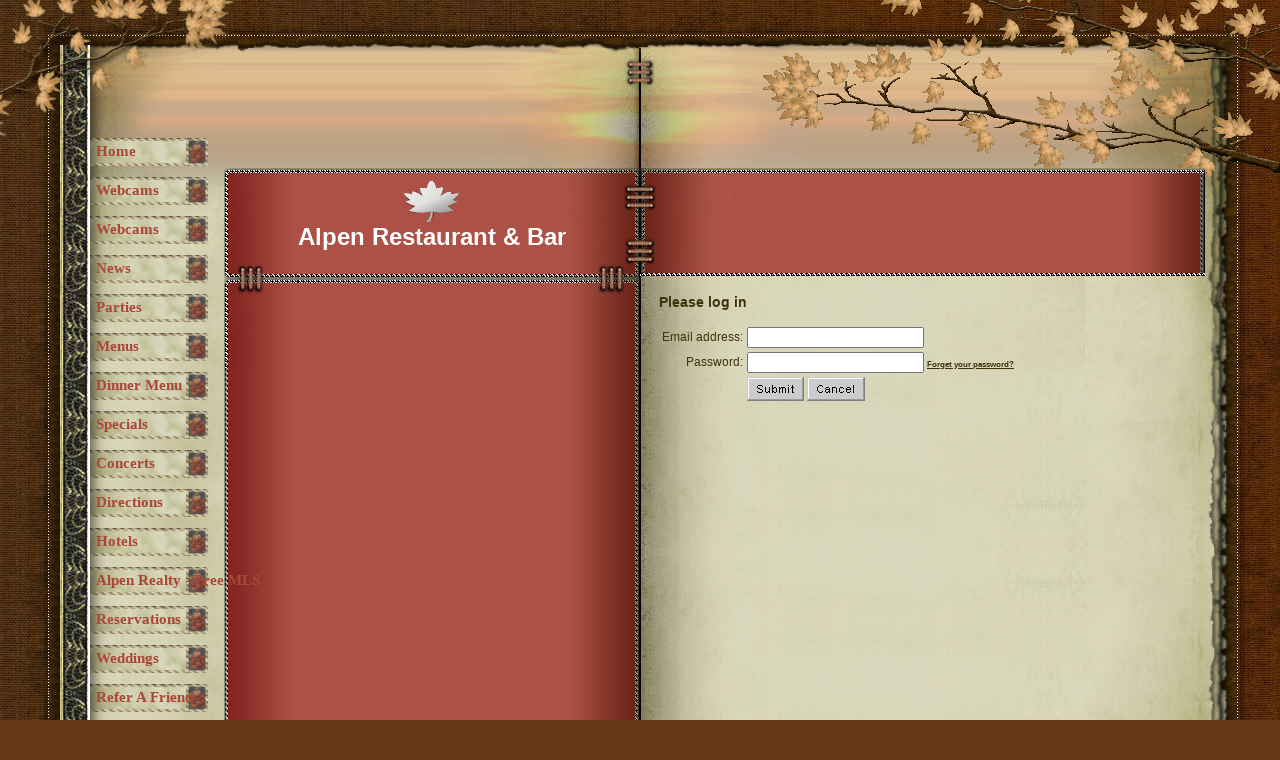

--- FILE ---
content_type: text/html;charset=ISO-8859-1
request_url: http://svcs.myregisteredsite.com/svcs/prot.jsp?ppage=id52.html&obpp=blDe2trOXurEzlraytTKxObuWs5Wzlrm6sTibGxgfGJ6&ret_url=http://www.ALPENRESTAURANT.COM/id11.html&remote=yes
body_size: 30754
content:

<!DOCTYPE html
  PUBLIC "-//W3C//DTD HTML 4.01 Transitional//EN">
<html>
   <head>
   
   <title>Alpen Restaurant &amp; Bar  Beech Mountain NC</title>
   <meta name="description" content="Fine Dining with Long Range Mountain Views. Casual Dining with Burgers, Sandwiches, Quesadillas in Fireplace Room &amp; Bar. Lunch Specials.Outdoor Patio, Deck and Pavilion, Mountain Weddings Parties">
   <meta name="keywords" content="Beech Mountain Restaurants, Banner Elk Restaurants,Ski Beech Restaurant, Ski Sugar Restaurant, Sugar Mountain Restaurant, Beech Mountain Inns, Beech Mountain Web Cam,  Beech Mountain Bar">
   <META http-equiv="Content-Type" content="text/html; charset=iso-8859-1">
   <META http-equiv="Expires" content="0">
   <META name="generator" content="Trellix Site Builder">
   <META name="TRELLIX_BUILDER_VER" content="1.0"><META name="TRELLIX_OPEN_SITE_COMMAND" content="http://sitebuilder.myregisteredsite.com:80SiteBuilderServlet?fUrl=f_error.html&sUrl=f_edit_page.html&Command=OpenSite&FileName=570101688314042086/site.xml"></META>
   <base href="http://www.ALPENRESTAURANT.COM/"><script language="Javascript"><!--
		document.isTrellix = 1;
//						--></script><style xmlns:local="local" type="text/css">
      <!--
    .vertical { display: block; }
    .homelink { border: 0; }
--></style><style xmlns:local="local"><!--
        
    .vnav ul, .hnav ul {
   	margin: 0;
   	padding: 0;
   	list-style: none;
    width:100%;
    }
   	
    .vnav ul li {
   	position: relative;
   	margin: 0;
   	padding: 0;
    }
    .hnav ul li { 
   	position: relative;
   	margin: 0;
   	padding: 0;
        float: left; 
    }
    /* make sure active submenu is on top */
    .vnav ul li.over, .hnav ul li.over {
        z-index: 99;
    }
    .hnav li ul li { 
        float: none; 
        width: 165px;
    }
    
    .vnav li ul {
   	position: absolute;
   	left: 100%;
   	top: 0;
   	display: none;
    }
        
    .hnav li ul {
   	position: absolute;
   	left: 25%;
   	top: 100%;
   	display: none;
    }
    
    .hnav ul li ul li ul {
   	position: absolute;
   	left: 100%;
   	top: 0;
   	display: none;
    }
        
    .vnav ul li a {
   	display: block;
        width: 100%;
   	text-decoration: none;
    }
    .vnav ul li a.NavBarImage {
   	display: block;
        width: 100%;
   	text-decoration: none;
        margin: 0;
        padding: 0;
    }
    .vnav ul li a img {
   	display: block;
    }
    .hnav ul li a img {
   	display: block;
    }
    
    .hnav ul li a { 
   	display: block;
   	text-decoration: none;
    }
    .hnav li ul li a, .vnav li ul li a { 
        float: none;
        width: 100%;
        border: 1px solid #ccc;
   	border-bottom: 0;
        }

    .vnav ul li a:hover, .hnav ul li a:hover {
   	text-decoration: underline;
    }
    
    .tnav ul {
	   	margin: 0;
	   	padding: 0;
	   	list-style: none;
	   	display: inline;
    }
    .tnav ul li { 
	   	margin: 0;
	   	padding: 0;
	   	display: inline;
    }
    .tnav ul li a { 
	   	display: inline;
    }
   	
   /* Fix IE. Hide from IE Mac \*/
   * html .vnav ul li { float: left; height: 1%; }
   * html .hnav ul li { float: left; height: 1%; }
   /* End */
   
    .vnav li:hover ul, .vnav li.over ul {
        display: block;
        width: 100%;
        background-color: #ccc;
        border-bottom: 1px solid #ccc;
    }
    .hnav li:hover ul, .hnav li.over ul {
        display: block;
        width: 165px;
        background-color: #ccc;
        border-bottom: 1px solid #ccc;
    }
    .vnav li:hover ul li ul, .vnav li.over ul li ul, .hnav li:hover ul li ul, .hnav li.over ul li ul {
        display: none;
        background-color: #ccc;
        border-bottom: 1px solid #ccc;
    }
    .vnav li ul li:hover ul, .vnav li ul li.over ul, .hnav li ul li:hover ul, .hnav li ul li.over ul {
        display: block;
        width: 100%;
        background-color: #ccc;
        border-bottom: 1px solid #ccc;
    }
    .vnav li ul li:hover ul li ul, .vnav li ul li.over ul li ul, .hnav li ul li:hover ul li ul, .hnav li ul li.over ul li ul {
   	display: none;
   	background-color: #ccc;
        border-bottom: 1px solid #ccc;
    }
    .vnav li ul li ul li:hover ul, .vnav li ul li ul li.over ul, .hnav li ul li ul li:hover ul, .hnav li ul li ul li.over ul {
   	display: block;
        width: 100%;
   	background-color: #ccc;
        border-bottom: 1px solid #ccc;
    }

--></style>
   	<style type="text/css"><!-- .cornerimage {  
   		background-image: url(http://webhosting.web.com/imagelib/sitebuilder/layout/2610_1.gif);
   		background-repeat: no-repeat;
   		background-position: center center;
   		padding: 5px; 
   	}
    .pageheader {  
   		background-image: url(http://webhosting.web.com/imagelib/sitebuilder/layout/spacer.gif); 
   		background-color: none; 
   	}
    .user {  
   		color: #332B08;
   		font-family: Arial, Helvetica, sans-serif;
   		font-size: 12px;
   	}
    .sitetitle {  
   		text-align: center;
   		color: #ffffff;
   		font-size: 24px;		
   		font-family: "Times New Roman", Verdana, Arial, Helvetica, sans-serif;
   	}
    .pagetitle {  
   		color: #ffffff;
   		font-family: "Times New Roman", Arial, Helvetica, sans-serif;
   		font-size: 24px;
   		font-weight: bold;
   		text-align: center;
   	}
    .subhead {  color: #FFFFFF; }
    .main {  color: #3E350B; }
    .area_a {  color: #FFFFFF; }
    .area_b {  color: #FFFFFF; }
    .area_c {  color: #FFFFFF; }
    .runner {  
   		background-image: url(http://webhosting.web.com/imagelib/sitebuilder/layout/spacer.gif);
   		color: #ffffff;
   	}
    .footer {  
   		color: #ffffff;
   	}
    .usertable {  }
    .subhead_table {  }
    .main_table {  }
    .area_a_table {  }
    .area_b_table {  }
    .area_c_table {  }
    .runner_table {  }
    .hnav {  }
    .horizontal {  }
    .horizontal:hover {  }
    .horizontalfirst {  }
    .horizontallast {  }
    .vnav {  }
    .vertical {  text-decoration: none;
   				font-family: "Times New Roman", Verdana, Arial, Helvetica, sans-serif;
   				color: #AB4738;
   				font-size: 15px;
   				text-transform: capitalize;
   				line-height: 39px;
   				padding-left: 96px;
   				background-image: url(http://webhosting.web.com/imagelib/sitebuilder/layout/2610_2.gif);
   				background-repeat: no-repeat;
   				font-weight: bold; }
    .vertical:hover {  }
    .verticalfirst {  }
    .verticallast {  }
    #currentnavpage {  
   		color: #AB4738;
   	}
    #currentnavpage:hover {  }
    .tnav {  }
    .textnav {  }
    .textnav:hover {  }
    .textnavfirst {  }
    .textnavlast {  }
    #textnav {  }
    #textnav:hover {  }
    .subnav .vertical { 
   		background-color: #AD5146;
   		color: #AB4738;
   	}
    .subnav .vertical:hover { 
   		background-color: #AD5146;
   		color: #AB4738;
   	}
    A.NavBar {  
   		color: #AB4738;
   		font-family: "Times New Roman", Verdana, Arial, Helvetica, sans-serif;
   	}
    A.NavBar:active link {  
   		color: #AB4738;
   	}
    .user a { 
   		color: #3E350B;
   	}
    .user a:active { 
   		color: #3E350B;
   	}
    .user a:visited { 
   		color: #3E350B;
   	}
    body { 
   	background-image: url(http://webhosting.web.com/imagelib/sitebuilder/layout/2610_3.jpg);
   	text-align: left;
   	margin-left: 0px;
   	margin-top: 0px;
   	margin-right: 0px;
   	margin-bottom: 0px;
   	background-color: #653817;
   	}
   		
   -->
   	 </style>
   
   <!-- media="all": hack to hide stuff, when necessary
   	(like background images on normally-inline elements)
   	from NS 4 -->
   	<style type="text/css" media="all"><!--
   -->
   	 </style>
   
   <meta content="text/html; charset=iso-8859-1" http=http></head>
   
   <body>
   <table background="http://webhosting.web.com/imagelib/sitebuilder/layout/2610_4.jpg" border="0" cellpadding="0" cellspacing="0" height="580" width="100%">
     <tr>
       <td align="left" background="http://webhosting.web.com/imagelib/sitebuilder/layout/2610_5.jpg" height="580" style="background-repeat:repeat-y; background-position:right; " valign="top"><table background="http://webhosting.web.com/imagelib/sitebuilder/layout/2610_6.jpg" border="0" cellpadding="0" cellspacing="0" style="background-repeat:repeat-y; background-position:left top; " width="100%">
         <tr>
           <td align="left" background="http://webhosting.web.com/imagelib/sitebuilder/layout/2610_7.jpg" height="580" style="background-repeat:repeat-x; background-position:top center; " valign="top"><table background="http://webhosting.web.com/imagelib/sitebuilder/layout/2610_8.gif" border="0" cellpadding="0" cellspacing="0" style="background-repeat:repeat-x; " width="100%">
             <tr>
               <td align="left" background="http://webhosting.web.com/imagelib/sitebuilder/layout/2610_9.jpg" height="580" style="background-repeat:repeat-y; background-position:top; " valign="top"><table background="http://webhosting.web.com/imagelib/sitebuilder/layout/2610_10.jpg" border="0" cellpadding="0" cellspacing="0" style="background-repeat:no-repeat; background-position:top; " width="100%">
                 <tr>
                   <td align="left" background="http://webhosting.web.com/imagelib/sitebuilder/layout/2610_11.jpg" height="580" style="background-repeat:repeat-y; background-position:left top; " valign="top"><table background="http://webhosting.web.com/imagelib/sitebuilder/layout/2610_12.gif" border="0" cellpadding="0" cellspacing="0" style="background-repeat:repeat-y; background-position:right top; " width="100%">
                     <tr>
                       <td align="left" background="http://webhosting.web.com/imagelib/sitebuilder/layout/2610_13.jpg" height="580" style="background-repeat:no-repeat; background-position:top left; " valign="top"><table background="http://webhosting.web.com/imagelib/sitebuilder/layout/2610_14.jpg" border="0" cellpadding="0" cellspacing="0" style="background-repeat:no-repeat; background-position:top right; " width="100%">
                         <tr>
                           <td align="left" background="http://webhosting.web.com/imagelib/sitebuilder/layout/2610_15.gif" height="580" style="background-repeat:no-repeat; background-position:top right; " valign="top"><table background="http://webhosting.web.com/imagelib/sitebuilder/layout/2610_16.gif" border="0" cellpadding="0" cellspacing="0" style="background-repeat:repeat-x; background-position:bottom left; " width="100%">
                             <tr>
                               <td align="left" background="http://webhosting.web.com/imagelib/sitebuilder/layout/2610_17.gif" height="580" style="background-repeat:no-repeat; background-position:bottom left; " valign="top"><table background="http://webhosting.web.com/imagelib/sitebuilder/layout/2610_18.gif" border="0" cellpadding="0" cellspacing="0" style="background-repeat:no-repeat; background-position:bottom right; " width="100%">
                                 <tr>
                                   <td align="left" height="580" valign="top"><table border="0" cellpadding="0" cellspacing="0"
   height="100%" width="100%">
                                     <tr>
                                       <td align="left" style="padding-bottom:63px; " valign="top" width="50%"><table border="0"
   cellpadding="0" cellspacing="0" height="100%" width="100%">
                                         <tr align="left" valign="top">
                                           <td style="padding:132px 5px 152px 0 " width="219">
   <!--navbar Type="Vert" uses-text="N"--><div xmlns:local="local" class="vnav"><script language="javascript" type="text/javascript">
        function tweNavbarPreload(imgSrc, imgObj) {
            if (document.images) {
                eval(imgObj+' = new Image()');
                eval(imgObj+'.src = "'+imgSrc+'"');
            }
        }

        function tweNavbarChangeImage(imgName, imgObj) {
            if (document.images) {
                document[imgName].src = eval(imgObj + ".src");        
            }
        } 

    	</script><style>
        <!--
        .vnav li ul, .hnav li ul {background-color: #ffffff; 
                        color: #000000 ; 
                        text-align: left ; 
                    }
        .vnav li:hover ul, .vnav li.over ul, .hnav li:hover ul, .hnav li.over ul {background-color: ; 
                        color: #0 ; 
                        text-align: left ; 
                    }
        .vnav ul li a, .hnav ul li a {background-color: ; 
        
                        color: #0 ; 
                    }
        .vnav ul li.current a, .hnav ul li.current a {background-color: ; 
        
                        color: #0 ; 
                    }
        .vnav ul li a:hover, .hnav ul li a:hover {background-color: ; 
        
                        color: #0 ; 
                    }
        .vnav li ul li a, .hnav li ul li a {background-color: #ffffff; 
        
                        color: #000000 ; 
                    }
        .vnav li ul li a:hover, .hnav li ul li a:hover {background-color: #eeeeee; 
        
                        color: #000000 ; 
                    }
                    
        -->
        </style><ul><li class="current"><a class="NavBar vertical verticalfirst" href="index.html" id="currentnavpage">Home</a></li>
      <li class="nav"><a class="NavBar vertical" href="id51.html">Webcams</a></li>
      <li class="nav"><a class="NavBar vertical" href="http://www.beechcam1.viewnetcam.com:50000/ViewerFrame?Resolution=640x480&amp;Quality=Standard&amp;Size=STD&amp;Language=0&amp;Sound=Enable&amp;Mode=MPEG-4&amp;RPeriod=0&amp;SendMethod=1&amp;View=Full" target="_self">Webcams</a></li>
      <li class="nav"><a class="NavBar vertical" href="id41.html">News</a></li>
      <li onmouseover="this.className+=' over'" onmouseout="this.className=this.className.replace(' over','')" class="nav"><a class="NavBar vertical" href="id43.html">Parties</a><ul>
            <li class="subnav"><a class="NavBar vertical" href="id44.html">Halloween</a></li>
         </ul>
      </li>
      <li onmouseover="this.className+=' over'" onmouseout="this.className=this.className.replace(' over','')" class="nav"><a class="NavBar vertical" href="id40.html">Menus</a><ul>
            <li class="subnav"><a class="NavBar vertical" href="http://svcs.myregisteredsite.com/svcs/prot.jsp?ppage=id42.html&amp;obpp=blDe2trOXurEzlraytTKxObuWs5Wzlrm6sTibGxgfGJ6&amp;ret_url=http://www.ALPENRESTAURANT.COM/index.html&amp;remote=yes">Thanksgiving</a></li>
            <li class="subnav"><a class="NavBar vertical" href="http://svcs.myregisteredsite.com/svcs/prot.jsp?ppage=id1.html&amp;obpp=blDe2trOXurEzlraytTKxObuWs5Wzlrm6sTibGxgfGJ6&amp;ret_url=http://www.ALPENRESTAURANT.COM/index.html&amp;remote=yes">Appetizers</a></li>
         </ul>
      </li>
      <li onmouseover="this.className+=' over'" onmouseout="this.className=this.className.replace(' over','')" class="nav"><a class="NavBar vertical" href="http://svcs.myregisteredsite.com/svcs/prot.jsp?ppage=id31.html&amp;obpp=blDe2trOXurEzlraytTKxObuWs5Wzlrm6sTibGxgfGJ6&amp;ret_url=http://www.ALPENRESTAURANT.COM/index.html&amp;remote=yes">Dinner Menu</a><ul>
            <li class="subnav"><a class="NavBar vertical" href="http://svcs.myregisteredsite.com/svcs/prot.jsp?ppage=id52.html&amp;obpp=blDe2trOXurEzlraytTKxObuWs5Wzlrm6sTibGxgfGJ6&amp;ret_url=http://www.ALPENRESTAURANT.COM/index.html&amp;remote=yes">Dinner Menu</a></li>
            <li class="subnav"><a class="NavBar vertical" href="http://svcs.myregisteredsite.com/svcs/prot.jsp?ppage=id39.html&amp;obpp=blDe2trOXurEzlraytTKxObuWs5Wzlrm6sTibGxgfGJ6&amp;ret_url=http://www.ALPENRESTAURANT.COM/index.html&amp;remote=yes">Burgers &amp; Sandwiches</a></li>
            <li class="subnav"><a class="NavBar vertical" href="http://svcs.myregisteredsite.com/svcs/prot.jsp?ppage=id38.html&amp;obpp=blDe2trOXurEzlraytTKxObuWs5Wzlrm6sTibGxgfGJ6&amp;ret_url=http://www.ALPENRESTAURANT.COM/index.html&amp;remote=yes">Lunch Specials</a></li>
         </ul>
      </li>
      <li class="nav"><a class="NavBar vertical" href="http://svcs.myregisteredsite.com/svcs/prot.jsp?ppage=id7.html&amp;obpp=blDe2trOXurEzlraytTKxObuWs5Wzlrm6sTibGxgfGJ6&amp;ret_url=http://www.ALPENRESTAURANT.COM/index.html&amp;remote=yes">Specials</a></li>
      <li class="nav"><a class="NavBar vertical" href="id37.html">Concerts</a></li>
      <li class="nav"><a class="NavBar vertical" href="id2.html">Directions</a></li>
      <li onmouseover="this.className+=' over'" onmouseout="this.className=this.className.replace(' over','')" class="nav"><a class="NavBar vertical" href="id34.html">Hotels</a><ul>
            <li class="subnav"><a class="NavBar vertical" href="http://beechmountaininns.com" target="_new">Beech Alpen</a></li>
            <li class="subnav"><a class="NavBar vertical" href="http://beech-mountain.org" target="_new">Ski Lodge</a></li>
         </ul>
      </li>
      <li class="nav"><a class="NavBar vertical" href="http://alpenrealty.com" target="_new">Alpen Realty - free MLS</a></li>
      <li class="nav"><a class="NavBar vertical" href="id6.html">Reservations</a></li>
      <li class="nav"><a class="NavBar vertical" href="id3.html">Weddings</a></li>
      <li class="nav"><a class="NavBar vertical" href="id11.html">Refer a Friend</a></li>
      <li class="nav"><a class="NavBar vertical" href="id35.html">Links</a></li>
      <li class="nav"><a class="NavBar vertical" href="id4.html">Contact Us</a></li>
      <li class="nav"><a class="NavBar vertical" href="id45.html">Floorplans</a></li>
      <li onmouseover="this.className+=' over'" onmouseout="this.className=this.className.replace(' over','')" class="nav"><a class="NavBar vertical verticallast" href="id49.html">Trail maps</a><ul>
            <li class="subnav"><a class="NavBar vertical" href="id46.html">Inns of Beech Mountain Walking Trails</a></li>
            <li class="subnav"><a class="NavBar vertical" href="id47.html">Beech Alpen Inn to Pinnacle Inn Trail</a></li>
         </ul>
      </li></ul>
   </div>
   <!--/navbar--></td>
                                           <td><table border="0" cellpadding="0" cellspacing="0" height="100%" width="100%">
                                               <tr>
                                                 <td align="left" height="168" valign="top">&nbsp;</td>
                                               </tr>
                                               <tr>
                                                 <td align="left" background="http://webhosting.web.com/imagelib/sitebuilder/layout/2610_19.jpg" bgcolor="#AD5146" style="background-repeat:repeat-y; background-position:right; " valign="top"><table background="http://webhosting.web.com/imagelib/sitebuilder/layout/2610_20.gif" border="0" cellpadding="0" cellspacing="0" height="100%" style="background-repeat:repeat-y; background-position:left; "
   width="100%">
                                                   <tr>
                                                     <td align="left" background="http://webhosting.web.com/imagelib/sitebuilder/layout/2610_21.gif" style="background-repeat:repeat-x; background-position:top left; " valign="top"><table border="0" cellpadding="0" cellspacing="0"
   height="100%" width="100%">
                                                       <tr>
                                                         <td align="left" background="http://webhosting.web.com/imagelib/sitebuilder/layout/2610_22.jpg" height="127" style="background-repeat:no-repeat; background-position:top right; " valign="top"><table background="http://webhosting.web.com/imagelib/sitebuilder/layout/2610_23.jpg" border="0" cellpadding="0" cellspacing="0" style="background-repeat:repeat-y; background-position:left " width="100%">
                                                           <tr>
                                                             <td align="left" background="http://webhosting.web.com/imagelib/sitebuilder/layout/2610_24.jpg" height="127" style="background-repeat:no-repeat; background-position:top left; padding:10px 17px " valign="top"><table border="0"
   cellpadding="0" cellspacing="0" width="100%">
                                                               <tr>
                                                                 <td align="left" class="cornerimage" height="45" valign="top">&nbsp;</td>
                                                               </tr>
                                                               <tr>
                                                                 <td class="pageheader">
                                                                   
                                                                   
   <div xmlns:local="local" class="user pagetitle">
      <div style="text-align:center;"><span style="font-family:Comic Sans MS,arial,sans-serif;font-weight:bold;font-size:24px;">Alpen Restaurant &amp; Bar</span></div>
   </div>
                                                                 </td>
                                                               </tr>
                                                             </table></td>
                                                           </tr>
                                                         </table></td>
                                                       </tr>
                                                       <tr>
                                                         <td align="left" background="http://webhosting.web.com/imagelib/sitebuilder/layout/2610_23.jpg" style="background-repeat:repeat-y; background-position:left; " valign="top"><table background="http://webhosting.web.com/imagelib/sitebuilder/layout/2610_25.gif" border="0" cellpadding="0" cellspacing="0" height="100%" style="background-repeat:repeat-x; background-position:bottom;
   " width="100%">
                                                           <tr>
                                                             <td><table background="http://webhosting.web.com/imagelib/sitebuilder/layout/2610_26.jpg" border="0" cellpadding="0" cellspacing="0" height="100%" style="background-repeat:no-repeat; background-position:bottom
   right; " width="100%">
                                                               <tr>
                                                                 <td align="left" background="http://webhosting.web.com/imagelib/sitebuilder/layout/2610_27.jpg" style="background-repeat:no-repeat; background-position:top left; padding:0 8px 8px 8px; " valign="top">
   <!--area Type="subhead" class="user subhead"--><!--/area Type="subhead"-->
   	
   <!--area Type="area_b" class="user area_b"--><!--/area Type="area_b"-->
   	
   <!--area Type="area_c" class="user area_c"--><!--/area Type="area_c"--></td>
                                                               </tr>
                                                             </table></td>
                                                           </tr>
                                                         </table></td>
                                                       </tr>
                                                     </table></td>
                                                   </tr>
                                                 </table></td>
                                               </tr>
                                           </table></td>
                                         </tr>
                                       </table></td>
                                       <td align="left" background="http://webhosting.web.com/imagelib/sitebuilder/layout/2610_28.gif" height="580" style="background-repeat:no-repeat; background-position:bottom left; padding:0 75px 0 0; " valign="top" width="50%"><table
   border="0" cellpadding="0" cellspacing="0" height="100%" width="100%">
                                         <tr>
                                           <td align="left" height="168" valign="top">&nbsp;</td>
                                         </tr>
                                         <tr>
                                           <td align="left" background="http://webhosting.web.com/imagelib/sitebuilder/layout/2610_19.jpg" bgcolor="#AD5146" height="108" style="background-repeat:repeat-y; background-position:right; " valign="top"><table background="http://webhosting.web.com/imagelib/sitebuilder/layout/2610_29.jpg" border="0" cellpadding="0" cellspacing="0" style="background-repeat:repeat-y; background-position:left; " width="100%">
                                             <tr>
                                               <td align="left" background="http://webhosting.web.com/imagelib/sitebuilder/layout/2610_30.gif" height="108" style="background-repeat:repeat-x; background-position:top; " valign="top"><table background="http://webhosting.web.com/imagelib/sitebuilder/layout/2610_25.gif" border="0" cellpadding="0" cellspacing="0" style="background-repeat:repeat-x; background-position:bottom; " width="100%">
                                                 <tr>
                                                   <td align="left" background="http://webhosting.web.com/imagelib/sitebuilder/layout/2610_31.jpg" height="108" style="background-repeat:no-repeat; background-position:top left; padding:9px 9px 15px; " valign="top">
   <!--area Type="area_a" class="user area_a"--><!--/area Type="area_a"--></td>
                                                 </tr>
                                               </table></td>
                                             </tr>
                                           </table></td>
                                         </tr>
                                         <tr>
                                           <td align="left" style="padding:18px 78px 71px 19px; " valign="top">
   <!--area Type="main" class="user main"--><div class="user main">
   
   <span class="user main"><big><b>Please log in</b></big></span><br><br>
   
   
   
   <form action="http://svcs.myregisteredsite.com/svcs/dcc.jsp" method="post" style="margin-top:0; margin-bottom:0"><input type="hidden" name="tpage" value="http://www.ALPENRESTAURANT.COM/index.html"><input type="hidden" name="dsrc" value="ca:"><input type="hidden" name="xsl" value="dccfile:custacct.xsl"><input type="hidden" name="pcon" value="yes"><input type="hidden" name="obpp" value="blDe2trOXurEzlraytTKxObuWs5Wzlrm6sTibGxgfGJ6"><input type="hidden" name="partner" value="inldspear"><input type="hidden" name="tepl" value=""><input type="hidden" name="ppage" value="id52.html"><input type="hidden" name="ret_url" value="http://www.ALPENRESTAURANT.COM/id11.html"><input type="hidden" name="remote" value="yes">
      <input name="page" type="hidden" value="login_submit">
      
      <table>
         
         <tr>
            
            <td nowrap align="right" class="user main"><span class="user main">Email address:</span></td>
            
            <td class="user main"><span class="user main"><input type="text" name="user_id" value="" maxlength="100"></span></td>
            
         </tr>
         
         <tr>
            
            <td nowrap align="right" class="user main"><span class="user main">Password:</span></td>
            
            <td class="user main"><span class="user main"><input name="pwd" type="password">&nbsp;</span><a href="http://svcs.myregisteredsite.com/svcs/dcc.jsp?tpage=http://www.ALPENRESTAURANT.COM/index.html&amp;dsrc=ca:&amp;xsl=dccfile:custacct.xsl&amp;pcon=yes&amp;partner=inldspear&amp;obpp=blDe2trOXurEzlraytTKxObuWs5Wzlrm6sTibGxgfGJ6&amp;ppage=id52.html&amp;page=ca_email_pwd&amp;ret_url=http://www.ALPENRESTAURANT.COM/id11.html"><font><span class="user main"><small><small><b>Forget&nbsp;your&nbsp;password?</b></small></small></span></font></a></td>
            
         </tr>
         
         <tr>
            
            <td>
               <nbsp></nbsp>
            </td>
            
            <td><span class="user main"><input type="image" src="http://webhosting.web.com/imagelib/sitebuilder/gem/submit_gray_square.gif" border="0">&nbsp;<a href="http://www.ALPENRESTAURANT.COM/id11.html"><img src="http://webhosting.web.com/imagelib/sitebuilder/gem/cancel_gray_square.gif" border="0"></a></span></td>
            
         </tr>
         
      </table><br><br><br>
      
   </form>
   
</div><!--/area Type="main"--></td>
                                         </tr>
                                         <tr>
                                           <td align="right" height="78" style="padding:34px 0px 8px 19px; " valign="top">
   <!--area Type="runner" class="user runner"--><!--area Type="footer" class="user footer"-->
      <div class="user footer">
         <p><span style=""><div><font color="#6699ff"></font></div><div><font color="#6699ff">Beech Alpen&nbsp;*700 Beech Mountain Pkwy*Beech Mountain,
               NC28604&nbsp;* USA *&nbsp;Tel: 828.387.2252</font> <!--"''"--></div></span></p>
         <p><A HREF="http://www.beechalpen.com"_blank">Powered by Beech Mountain Inns</A><!--"''"--></p>
      </div>
      <!--/area Type="footer"--><!--/area Type="runner"--></td>
                                         </tr>
                                       </table></td>
                                     </tr>
                                   </table></td>
                                 </tr>
                               </table>
   </td>
                             </tr>
                           </table></td>
                         </tr>
                       </table></td>
                     </tr>
                   </table></td>
                 </tr>
               </table></td>
             </tr>
           </table></td>
         </tr>
       </table></td>
     </tr>
     <tr>
     	<td align="left" background="http://webhosting.web.com/imagelib/sitebuilder/layout/2610_3.jpg" height="1px" valign="top"><img height="1" src="http://webhosting.web.com/imagelib/sitebuilder/layout/spacer.gif" width="780"></td>
     </tr>
   </table>
   </body>
   
</html>


